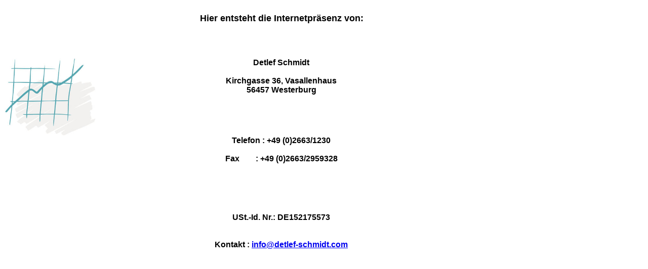

--- FILE ---
content_type: text/html
request_url: http://detlef-schmidt.com/
body_size: 983
content:
<!DOCTYPE html PUBLIC "-//W3C//DTD XHTML 1.0 Transitional//EN" "http://www.w3.org/TR/xhtml1/DTD/xhtml1-transitional.dtd">
<html xmlns="http://www.w3.org/1999/xhtml" xmlns:v="urn:schemas-microsoft-com:vml" xmlns:o="urn:schemas-microsoft-com:office:office">

<head>
<meta http-equiv="Content-Type" content="text/html; charset=iso-8859-1" />
<style type="text/css">
 p.MsoNormal
	{margin-bottom:.0001pt;
	font-size:12.0pt;
	font-family:Arial;
		margin-left: 0cm;
	margin-right: 0cm;
	margin-top: 0cm;
}
.style1 {
	text-align: center;
}
.style2 {
	font-size: large;
	font-family: Arial, Helvetica, Sans-Serif;
}
</style>
</head>

<body>

<table border="0" cellpadding="0" cellspacing="0" style="width: 1096px; height: 790px">
	
	<tr>
		<td valign="top" colspan="3" style="height: 107px" class="style1">
		
		<br />
		<strong><span class="style2">Hier entsteht die Internetpräsenz von:</span></strong></td>
	</tr>
	<tr>
		<td valign="top" rowspan="4" style="width: 182px" class="style1">
		
		<img alt="Logo" src="schmidt%20d.jpg" width="180" height="153" /></td>
		<td valign="top" style="height: 154px" class="style1">
		
		<p class="MsoNormal"><strong>Detlef Schmidt</strong></p>
		<p class="MsoNormal"><o:p>&nbsp;</o:p></p>
		<p class="MsoNormal"><strong>Kirchgasse 36, Vasallenhaus</strong></p>
		<p class="MsoNormal"></p>
		<p class="MsoNormal"><strong>56457 Westerburg</strong></p>
		</td>
		<td valign="top" rowspan="4" style="width: 183px">
		
		&nbsp;</td>
	</tr>
	<tr>
		<td valign="top" style="height: 152px" class="style1">
		
		<p class="MsoNormal"><strong>Telefon : +49 (0)2663/1230</strong></p>
		<p class="MsoNormal">&nbsp;</p>
		<p class="MsoNormal"><strong>Fax&nbsp;&nbsp;&nbsp;&nbsp;&nbsp;&nbsp;&nbsp; 
		: +49 (0)2663/2959328</strong></p>
		</td>
	</tr>
	<tr>
		<td valign="top" style="height: 152px" class="style1">
		
		<span lang="FR" style="font-size: 12.0pt; font-family: Arial; mso-fareast-font-family: &quot;Times New Roman&quot;; mso-ansi-language: FR; mso-fareast-language: DE; mso-bidi-language: AR-SA">
		<strong>USt.-Id. Nr.: DE152175573<br />
		<br />
		<br />
		Kontakt&nbsp;:
		<a href="mailto:ds@detlef-schmidt.com?subject=Internet Anfrage">
		info@detlef-schmidt.com</a></strong></span></td>
	</tr>
	<tr>
		<td valign="top" style="height: 153px; width: 731px" class="style1">
		
		</td>
	</tr>
	<tr>
		<td valign="top" colspan="3" style="height: 72px">
		
		&nbsp;</td>
	</tr>
</table>

</body>

</html>
